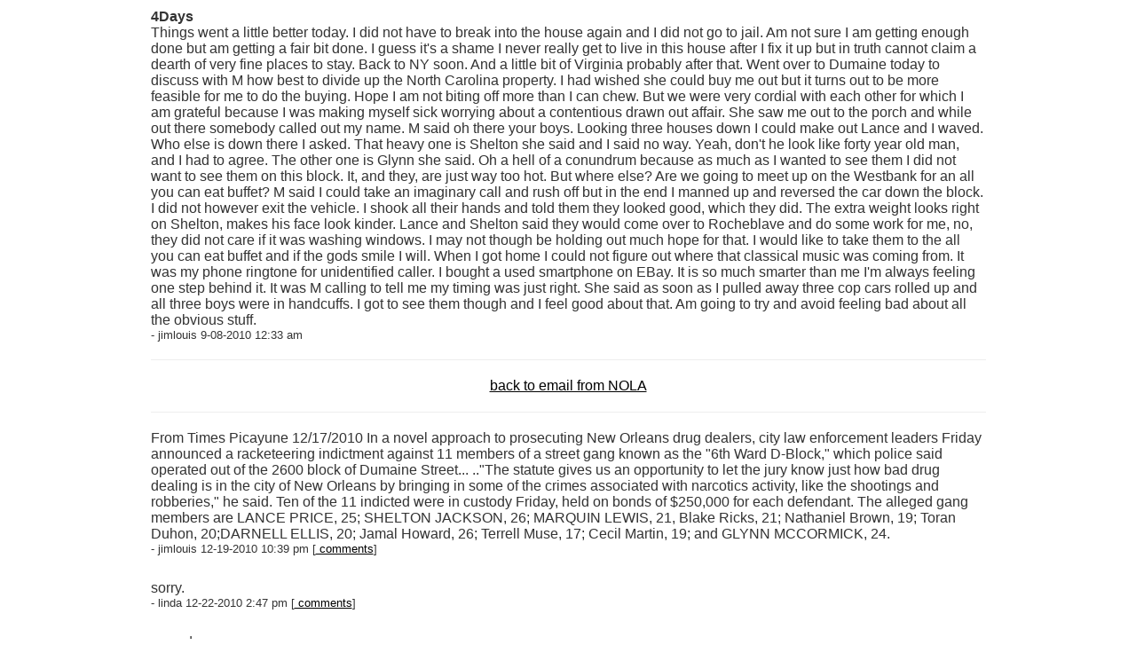

--- FILE ---
content_type: text/html
request_url: http://www.digitalmediatree.com/nola/comment/52311/
body_size: 8215
content:

<html>
<head>
	<title>email from NOLA comments</title>
	<link rel="stylesheet" href="/global2.0/bootstrap.3.3.6.min.css">
	<!--<link rel="stylesheet" href="https://maxcdn.bootstrapcdn.com/bootstrap/3.3.6/css/bootstrap.min.css" integrity="sha384-1q8mTJOASx8j1Au+a5WDVnPi2lkFfwwEAa8hDDdjZlpLegxhjVME1fgjWPGmkzs7" crossorigin="anonymous">-->
  	<!--<link rel="stylesheet" href="/global2.0/bootstrap-minimal-forms-grids/css/bootstrap-theme.min.css"> -->
	<link rel="stylesheet" href="/global2.0/bootstrap-fileinput-4.31/css/fileinput.min.css">
	<link rel="stylesheet" href="/system/ckeditor-test/skins/bootstrapck/notifications.css">
	<link rel="stylesheet" href="/global2.0/jcrop/css/jquery.Jcrop.min.css">
	<link rel="stylesheet" href="http://code.jquery.com/ui/1.9.1/themes/base/jquery-ui.css">
	<link rel="stylesheet" href="/global2.0/dmt-composer/dmt-composer.css">
	<style type="text/css"><!--
		html { height:100%; }
    body { height: 100%; font-family: Tahoma, Geneva, sans-serif; color: #333; line-height: 1.5em;}
	.main_comment_table { margin: 10px 4px;}
	body {background: #ffffff;}
body, table, tr, td  {font-family: arial, georgia, verdana, helvetica, sans-serif;}
A {color:#000000;}
A:visited {color:#000000;}
A:hover {color:red;}
ul {list-style:none;}
form, input, textarea {font-family: arial, georgia, verdana, helvetica, sans-serif;}
span.new {font-size: smaller; color: #ff0000;}
span.new A {color:#ff0000;}
span.new A:visited {color:#ff0000;}
span.preview {color:darkgreen;}
span.footer {font-size: smaller;}
div.controls {font-size: smaller;}
div.center_block {text-align: center;}

ul {list-style-type:none;}
a, a:visited { text-decoration: underline;}
img.dmtimg { display: block; padding-bottom: 10px; } /* this is from comment.php line 142 */	-->
	</style>
</head>

<body>

<div class="main_comment_table">
<table width="74%" height="86%" valign="top" align="center">
	<tr>
		<td valign="top"><!--


Array
(
)



--><b>4Days</b><br>
Things went a little better today. I did not have to break into the house again and I did not go to jail. Am not sure I am getting enough done but am getting a fair bit done. I guess it's a shame I never really get to live in this house after I fix it up but in truth cannot claim a dearth of very fine places to stay.  Back to NY soon. And a little bit of Virginia probably after that. Went over to Dumaine today to discuss with M how best to divide up the North Carolina property. I had wished she could buy me out but it turns out to be more feasible for me to do the buying. Hope I am not biting off more than I can chew. But we were very cordial with each other for which I am grateful because I was making myself sick worrying about a contentious drawn out affair. She saw me out to the porch and while out there somebody called out my name. M said oh there your boys. Looking three houses down I could make out Lance and I waved. Who else is down there I asked. That heavy one is Shelton she said and I said no way. Yeah, don't he look like forty year old man, and I had to agree. The other one is Glynn she said. Oh a hell of a conundrum because as much as I wanted to see them I did not want to see them on this block. It, and they, are just way too hot.  But where else? Are we going to meet up on the Westbank for an all you can eat buffet?  M said I could take an imaginary call and rush off but in the end I manned up and reversed the car down the block. I did not however exit the vehicle. I shook all their hands and told them they looked good, which they did. The extra weight looks right on Shelton, makes his face look kinder. Lance and Shelton said they would come over to Rocheblave and do some work for me, no, they did not care if it was washing windows. I may not though be holding out much hope for that. I would like to take them to the all you can eat buffet and if the gods smile I will. When I got home I could not figure out where that classical music was coming from. It was my phone ringtone for unidentified caller. I bought a used smartphone on EBay.  It is so much smarter than me I'm always feeling one step behind it. It was M calling to tell me my timing was just right. She said as soon as I pulled away three cop cars rolled up and all three boys were in handcuffs. I got to see them though and I feel good about that. Am going to try and avoid feeling bad about all the obvious stuff. <br><span class="footer">- jimlouis 9-08-2010 12:33 am</span><br><hr width="100%"><div class="center_block"><a href="http://www.digitalmediatree.com/nola/">back to email from NOLA</a><br><hr></div><p>
		From Times Picayune 12/17/2010
In a novel approach to prosecuting New Orleans drug dealers, city law enforcement leaders Friday announced a racketeering indictment against 11 members of a street gang known as the "6th Ward D-Block," which police said operated out of the 2600 block of Dumaine Street...

.."The statute gives us an opportunity to let the jury know just how bad drug dealing is in the city of New Orleans by bringing in some of the crimes associated with narcotics activity, like the shootings and robberies," he said.

Ten of the 11 indicted were in custody Friday, held on bonds of $250,000 for each defendant.

The alleged gang members are LANCE PRICE, 25; SHELTON JACKSON, 26; MARQUIN LEWIS, 21, Blake Ricks, 21; Nathaniel Brown, 19; Toran Duhon, 20;DARNELL ELLIS, 20; Jamal Howard, 26; Terrell Muse, 17; Cecil Martin, 19; and GLYNN MCCORMICK, 24.<br><span class="footer">- jimlouis 12-19-2010 10:39 pm [<a href="/nola/comment/c81670"> comments</a>] </span>
		</p>
		<br><p>
		sorry.<br><span class="footer">- linda 12-22-2010 2:47 pm [<a href="/nola/comment/c81721"> comments</a>] </span>
		</p>
		<br><p>
		so sad.<br><span class="footer">- steve 12-23-2010 2:59 am [<a href="/nola/comment/c81729"> comments</a>] </span>
		</p>
		<br><p>
		 <a href="http://www.nola.com/crime/index.ssf/2011/01/dumaine_street_block_has_becom.html">And This</a><br><span class="footer">- jimlouis 1-01-2011 8:28 pm [<a href="/nola/comment/c81922"> comments</a>] </span>
		</p>
		<br><p>
		thats rough.<br><span class="footer">- bill 1-01-2011 10:29 pm [<a href="/nola/comment/c81925"> comments</a>] </span>
		</p>
		<br><p>
		Is that the Lewis girl you wrote about?<br><span class="footer">- adman 1-02-2011 2:28 pm [<a href="/nola/comment/c81938"> comments</a>] </span>
		</p>
		<br><p>
		The girls in the picture with arm tattoos are who I wrote about as KK (McCormick, sister of Glynn, and Eric "Stank" McCormick--deceased by murder on Dumaine)  Girl on the right went familiarly by name BeBe and that is name I used when mentioning her in writing.  BeBe is Marquin's sister and also Poochie's.  Poochie died during one of his stints out of jail, crashing his motorcycle on Orleans Blvd, conceivably an act of suicide. KK tried college after highschool but had some problems fitting in I think.  BeBe has always kept herself employed and would often engage M for help when writing up a new resume, when perhaps attempting a job a little above her experience level (applying once for bank teller job). The Lewis I believe you are talking about is Erica (BeBe was her older cousin), who since leaving the street ten or more years ago into the care of an aunt, has kept a very low profile regarding all things Dumaine. I have not seen Erica since she was 8 or 9.  If she was ever passing by Dumaine for a visit it would be mostly under the care of BeBe.  I suppose Erica must be 19 or 20 by now.  I have a picture of 6 or 7 year old Erica on my desk with birthday money pinned to her chest.  A ten year old Glynn McCormick can be seen goofing in the background.<br><span class="footer">- jimlouis 1-02-2011 3:36 pm [<a href="/nola/comment/c81941"> comments</a>] </span>
		</p>
		<br></td>
	</tr>
</table>
		
<table width="100%" align="center">
	<tr>
		<td align="center"><br><br><hr width="68%"><div class="controls">[<a href="http://www.digitalmediatree.com/" accesskey="h">home</a>] [<a href="http://www.digitalmediatree.com/nola/subscribe/" accesskey="s">subscribe</a>] [<a href="http://www.digitalmediatree.com/login/">login</a>] </div>        </td>
	</tr>
</table>
</div>

</body>
</html>

--- FILE ---
content_type: text/css
request_url: http://www.digitalmediatree.com/system/ckeditor-test/skins/bootstrapck/notifications.css
body_size: 1925
content:
.cke_notifications_area
{
	/* Prevent notification margin capture clicking. */
	pointer-events: none;
}
.cke_notification
{
	pointer-events: auto;
	position: relative;
	margin: 10px;
	width: 300px;
	color: white;
	border-radius: 3px;
	text-align: center;
	opacity: 0.95;
	filter: alpha(opacity = 95);
	box-shadow: 2px 2px 3px 0px rgba(50, 50, 50, 0.3);

	-webkit-animation: fadeIn 0.7s;
	animation: fadeIn 0.7s;
}

.cke_notification_message a
{
	color: #12306F;
}

@-webkit-keyframes fadeIn
{
	from { opacity: 0.4; }
	to { opacity: 0.95; }
}

@keyframes fadeIn
{
	from { opacity: 0.4; }
	to { opacity: 0.95; }
}

.cke_notification_success
{
	background: #72B572;
	border: 1px solid #63A563;
}

.cke_notification_warning
{
	background: #C83939;
	border: 1px solid #902B2B;
}

.cke_notification_info
{
	background: #2E9AD0;
	border: 1px solid #0F74A8;
}

.cke_notification_info span.cke_notification_progress
{
	background-color: #0F74A8;
	display: block;
	padding: 0;
	margin: 0;
	height: 100%;
	overflow: hidden;
	position: absolute;
	z-index: 1;
}

.cke_notification_message
{
	position: relative;
	margin: 4px 23px 3px;
	font-family: Arial, Helvetica, sans-serif;
	font-size: 12px;
	line-height: 18px;
	z-index: 4;
	text-overflow: ellipsis;
	overflow: hidden;
}

.cke_notification_close
{
	background-image: url(images/close.png);
	background-repeat: no-repeat;
	background-position: 50%;
	position: absolute;
	cursor: pointer;
	text-align: center;
	height: 20px;
	width: 20px;
	top: 1px;
	right: 1px;
	padding: 0;
	margin: 0;
	z-index: 5;
	opacity: 0.6;
	filter: alpha(opacity = 60);
}

.cke_notification_close:hover
{
	opacity: 1;
	filter: alpha(opacity = 100);
}

.cke_notification_close span
{
	display: none;
}

.cke_notification_warning a.cke_notification_close
{
	opacity: 0.8;
	filter: alpha(opacity = 80);
}

.cke_notification_warning a.cke_notification_close:hover
{
	opacity: 1;
	filter: alpha(opacity = 100);
}
